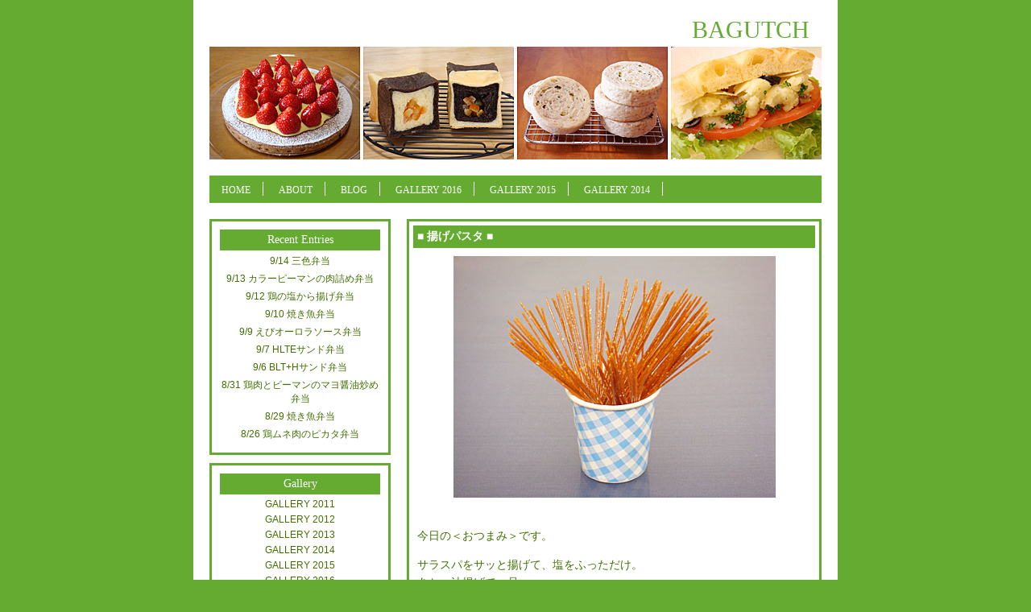

--- FILE ---
content_type: text/html; charset=UTF-8
request_url: http://www.bagutch.jp/blog/archives/4991
body_size: 4025
content:
<!DOCTYPE html PUBLIC "-//W3C//DTD XHTML 1.0 Transitional//EN" "http://www.w3.org/TR/xhtml1/DTD/xhtml1-transitional.dtd">
<html xmlns="http://www.w3.org/1999/xhtml">
<head>
<meta http-equiv="Content-Type" content="text/html;charset=UTF-8" />
<link rel="stylesheet" href="http://www.bagutch.jp/wp-content/themes/bagutch_green/style.css" type="text/css" />
<title>BAGUTCH &raquo; 揚げパスタ</title>
<link rel="shortcut icon" href="http://www.bagutch.jp/wp-content/themes/bagutch_green/favicon.ico" />
<link rel="alternate" type="application/rss+xml" title="RSS フィード" href="BAGUTCH" />
</head>
<body>

<!-- container　-->
<div id="container">

<!-- header　-->
<div id="header">
<h1><a href="http://www.bagutch.jp">
BAGUTCH</a></h1>

<p id="image"><img src="http://www.bagutch.jp/wp-content/themes/bagutch_green/header.jpg" alt="*" width="760" height="140" /></p>
</div>

<!-- navigation bar -->
<div id="nav">
<div class="menu-navmenu-container"><ul id="menu-navmenu" class="menu"><li id="menu-item-153" class="menu-item menu-item-type-custom menu-item-object-custom menu-item-home menu-item-153"><a href="http://www.bagutch.jp/">HOME</a></li>
<li id="menu-item-646" class="menu-item menu-item-type-post_type menu-item-object-page menu-item-646"><a href="http://www.bagutch.jp/about">ABOUT</a></li>
<li id="menu-item-645" class="menu-item menu-item-type-post_type menu-item-object-page current_page_parent menu-item-645"><a href="http://www.bagutch.jp/blog">BLOG</a></li>
<li id="menu-item-11853" class="menu-item menu-item-type-post_type menu-item-object-page menu-item-11853"><a href="http://www.bagutch.jp/gallery-2016">GALLERY 2016</a></li>
<li id="menu-item-10224" class="menu-item menu-item-type-post_type menu-item-object-page menu-item-10224"><a href="http://www.bagutch.jp/gallery-2015">GALLERY 2015</a></li>
<li id="menu-item-8385" class="menu-item menu-item-type-post_type menu-item-object-page menu-item-8385"><a href="http://www.bagutch.jp/gallery-2014">GALLERY 2014</a></li>
</ul></div></div>

<!-- content　-->
<div id="content">




<div class="post">
<h2><a href="http://www.bagutch.jp/blog/archives/4991">■ 揚げパスタ ■</a></h2>

<p><img src="http://www.bagutch.jp/wp-content/uploads/2012/02/bb120212ccw.jpg" alt="揚げパスタ" title="揚げパスタ" width="400" height="300" class="aligncenter size-full wp-image-4992" srcset="http://www.bagutch.jp/wp-content/uploads/2012/02/bb120212ccw.jpg 400w, http://www.bagutch.jp/wp-content/uploads/2012/02/bb120212ccw-200x150.jpg 200w" sizes="(max-width: 400px) 100vw, 400px" /><br clear="all"></p>
<p>今日の＜おつまみ＞です。</p>
<p>サラスパをサッと揚げて、塩をふっただけ。<br />
あと、油揚げで一品。<br />
<br clear="all"></p>
<p><img src="http://www.bagutch.jp/wp-content/uploads/2012/02/bb120212eew.jpg" alt="油揚げのハム＆チーズはさみ焼き" title="油揚げのハム＆チーズはさみ焼き" width="400" height="300" class="aligncenter size-full wp-image-4993" srcset="http://www.bagutch.jp/wp-content/uploads/2012/02/bb120212eew.jpg 400w, http://www.bagutch.jp/wp-content/uploads/2012/02/bb120212eew-200x150.jpg 200w" sizes="(max-width: 400px) 100vw, 400px" /><br />
<br clear="all"></p>

<p class="postinfo">
2012/02/12 20:15 | Category：<a href="http://www.bagutch.jp/blog/archives/category/todays-meal/appetizer" rel="category tag">おつまみ</a>
</a>
</p>
</div>

<p class="pagelink">
<span class="oldpage">&laquo; <a href="http://www.bagutch.jp/blog/archives/4962" rel="prev">コロッケ丼</a></span>

<span class="newpage"><a href="http://www.bagutch.jp/blog/archives/4984" rel="next">飛騨地酒みそラーメン</a> &raquo;</span>
</p>




<div id="comments">



<p id="comfeed">
<a href="http://www.bagutch.jp/blog/archives/4991/feed">コメントフィード</a></p>


</div>

</div>

<!-- sidebar -->
<div id="sidebar">

<ul>
		<li id="recent-posts-3" class="widget widget_recent_entries">		<h2 class="widgettitle">Recent Entries</h2>
		<ul>
											<li>
					<a href="http://www.bagutch.jp/blog/archives/13157">9/14 三色弁当</a>
									</li>
											<li>
					<a href="http://www.bagutch.jp/blog/archives/13152">9/13 カラーピーマンの肉詰め弁当</a>
									</li>
											<li>
					<a href="http://www.bagutch.jp/blog/archives/13146">9/12 鶏の塩から揚げ弁当</a>
									</li>
											<li>
					<a href="http://www.bagutch.jp/blog/archives/13141">9/10 焼き魚弁当</a>
									</li>
											<li>
					<a href="http://www.bagutch.jp/blog/archives/13136">9/9 えびオーロラソース弁当</a>
									</li>
											<li>
					<a href="http://www.bagutch.jp/blog/archives/13130">9/7 HLTEサンド弁当</a>
									</li>
											<li>
					<a href="http://www.bagutch.jp/blog/archives/13125">9/6 BLT+Hサンド弁当</a>
									</li>
											<li>
					<a href="http://www.bagutch.jp/blog/archives/13114">8/31 鶏肉とピーマンのマヨ醤油炒め弁当</a>
									</li>
											<li>
					<a href="http://www.bagutch.jp/blog/archives/13109">8/29 焼き魚弁当</a>
									</li>
											<li>
					<a href="http://www.bagutch.jp/blog/archives/13021">8/26 鶏ムネ肉のピカタ弁当</a>
									</li>
					</ul>
		</li>
<li id="pages-3" class="widget widget_pages"><h2 class="widgettitle">Gallery</h2>
		<ul>
			<li class="page_item page-item-2526"><a href="http://www.bagutch.jp/gallery-2011">GALLERY 2011</a></li>
<li class="page_item page-item-3665"><a href="http://www.bagutch.jp/gallery-2012">GALLERY 2012</a></li>
<li class="page_item page-item-6073"><a href="http://www.bagutch.jp/gallery-2013">GALLERY 2013</a></li>
<li class="page_item page-item-8178"><a href="http://www.bagutch.jp/gallery-2014">GALLERY 2014</a></li>
<li class="page_item page-item-10211"><a href="http://www.bagutch.jp/gallery-2015">GALLERY 2015</a></li>
<li class="page_item page-item-11850"><a href="http://www.bagutch.jp/gallery-2016">GALLERY 2016</a></li>
		</ul>
		</li>
<li id="mycategoryorder-3" class="widget widget_mycategoryorder"><h2 class="widgettitle">Categories</h2>
		<ul>
			<li class="cat-item cat-item-39"><a href="http://www.bagutch.jp/blog/archives/category/todays-meal" >■ 今日のごはん ■</a> (1,012)
<ul class='children'>
	<li class="cat-item cat-item-8"><a href="http://www.bagutch.jp/blog/archives/category/todays-meal/meal" >家ごはん</a> (243)
</li>
	<li class="cat-item cat-item-240"><a href="http://www.bagutch.jp/blog/archives/category/todays-meal/cooking-daughter" >クッキングムスメ</a> (2)
</li>
	<li class="cat-item cat-item-71"><a href="http://www.bagutch.jp/blog/archives/category/todays-meal/bento-jhs1" >中学生の弁当1</a> (177)
</li>
	<li class="cat-item cat-item-118"><a href="http://www.bagutch.jp/blog/archives/category/todays-meal/bento-jhs2" >中学生の弁当2</a> (172)
</li>
	<li class="cat-item cat-item-156"><a href="http://www.bagutch.jp/blog/archives/category/todays-meal/bento-jhs3" >中学生の弁当3</a> (160)
</li>
	<li class="cat-item cat-item-202"><a href="http://www.bagutch.jp/blog/archives/category/todays-meal/bento-hs1" >高校生の弁当1</a> (79)
</li>
	<li class="cat-item cat-item-14"><a href="http://www.bagutch.jp/blog/archives/category/todays-meal/bento" >べんとう</a> (13)
</li>
	<li class="cat-item cat-item-52"><a href="http://www.bagutch.jp/blog/archives/category/todays-meal/appetizer" >おつまみ</a> (9)
</li>
	<li class="cat-item cat-item-33"><a href="http://www.bagutch.jp/blog/archives/category/todays-meal/house-party" >おうちParty</a> (7)
</li>
	<li class="cat-item cat-item-44"><a href="http://www.bagutch.jp/blog/archives/category/todays-meal/juku-mae" >塾前</a> (20)
</li>
	<li class="cat-item cat-item-45"><a href="http://www.bagutch.jp/blog/archives/category/todays-meal/juku-ato" >塾後</a> (23)
</li>
	<li class="cat-item cat-item-60"><a href="http://www.bagutch.jp/blog/archives/category/todays-meal/juku-bento" >塾弁</a> (12)
</li>
	<li class="cat-item cat-item-66"><a href="http://www.bagutch.jp/blog/archives/category/todays-meal/hmr" >中食</a> (1)
</li>
	<li class="cat-item cat-item-137"><a href="http://www.bagutch.jp/blog/archives/category/todays-meal/%e8%b2%b7%e3%81%84%e5%bc%81" >買い弁</a> (3)
</li>
	<li class="cat-item cat-item-26"><a href="http://www.bagutch.jp/blog/archives/category/todays-meal/eating-out" >外ごはん</a> (55)
</li>
	<li class="cat-item cat-item-70"><a href="http://www.bagutch.jp/blog/archives/category/todays-meal/foodie" >食べ歩き</a> (3)
</li>
	<li class="cat-item cat-item-67"><a href="http://www.bagutch.jp/blog/archives/category/todays-meal/cafe-tearoom" >カフェ・ティールーム</a> (20)
</li>
	<li class="cat-item cat-item-98"><a href="http://www.bagutch.jp/blog/archives/category/todays-meal/boulangerie" >ブランジェリー</a> (5)
</li>
	<li class="cat-item cat-item-76"><a href="http://www.bagutch.jp/blog/archives/category/todays-meal/patisserie" >パティスリー</a> (8)
</li>
</ul>
</li>
	<li class="cat-item cat-item-3"><a href="http://www.bagutch.jp/blog/archives/category/baking" >■ パン・お菓子作り ■</a> (58)
<ul class='children'>
	<li class="cat-item cat-item-40"><a href="http://www.bagutch.jp/blog/archives/category/baking/bread" >パン作り</a> (27)
</li>
	<li class="cat-item cat-item-41"><a href="http://www.bagutch.jp/blog/archives/category/baking/sweets" >お菓子作り</a> (26)
</li>
	<li class="cat-item cat-item-54"><a href="http://www.bagutch.jp/blog/archives/category/baking/snacks" >おやつ作り</a> (2)
</li>
	<li class="cat-item cat-item-139"><a href="http://www.bagutch.jp/blog/archives/category/baking/%e3%83%91%e3%83%b3%e3%83%bb%e3%81%8a%e8%8f%93%e5%ad%90%e3%81%ae%e5%9e%8b%e3%83%bb%e9%81%93%e5%85%b7" >パン・お菓子の型・道具</a> (1)
</li>
	<li class="cat-item cat-item-83"><a href="http://www.bagutch.jp/blog/archives/category/baking/lesson-bread" >パン教室</a> (1)
</li>
	<li class="cat-item cat-item-105"><a href="http://www.bagutch.jp/blog/archives/category/baking/lesson-sweets" >お菓子教室</a> (1)
</li>
</ul>
</li>
	<li class="cat-item cat-item-38"><a href="http://www.bagutch.jp/blog/archives/category/my-favourite" >■ お気に入り ■</a> (48)
<ul class='children'>
	<li class="cat-item cat-item-247"><a href="http://www.bagutch.jp/blog/archives/category/my-favourite/my-favourite-things" >お気に入りの一品</a> (2)
</li>
	<li class="cat-item cat-item-248"><a href="http://www.bagutch.jp/blog/archives/category/my-favourite/kitchen-utensils" >お気に入り☆台所道具</a> (1)
</li>
	<li class="cat-item cat-item-25"><a href="http://www.bagutch.jp/blog/archives/category/my-favourite/my-favourite-curry-shop" >カレーの美味しい店</a> (7)
</li>
	<li class="cat-item cat-item-28"><a href="http://www.bagutch.jp/blog/archives/category/my-favourite/my-favourite-boulangerie" >お気に入り☆パン屋さん</a> (12)
</li>
	<li class="cat-item cat-item-30"><a href="http://www.bagutch.jp/blog/archives/category/my-favourite/my-favourite-patisserie" >お気に入り☆お菓子屋さん</a> (26)
</li>
</ul>
</li>
	<li class="cat-item cat-item-1"><a href="http://www.bagutch.jp/blog/archives/category/daily-life" >■ 日常生活 ■</a> (121)
<ul class='children'>
	<li class="cat-item cat-item-116"><a href="http://www.bagutch.jp/blog/archives/category/daily-life/family" >家族</a> (9)
</li>
	<li class="cat-item cat-item-43"><a href="http://www.bagutch.jp/blog/archives/category/daily-life/walk" >散歩</a> (2)
</li>
	<li class="cat-item cat-item-74"><a href="http://www.bagutch.jp/blog/archives/category/daily-life/walking" >ウオーキング</a> (8)
</li>
	<li class="cat-item cat-item-42"><a href="http://www.bagutch.jp/blog/archives/category/daily-life/going-out" >おでかけ</a> (20)
</li>
	<li class="cat-item cat-item-168"><a href="http://www.bagutch.jp/blog/archives/category/daily-life/festival" >祭り</a> (3)
</li>
	<li class="cat-item cat-item-86"><a href="http://www.bagutch.jp/blog/archives/category/daily-life/travels" >旅</a> (3)
</li>
	<li class="cat-item cat-item-199"><a href="http://www.bagutch.jp/blog/archives/category/daily-life/shopping" >買い物</a> (1)
</li>
	<li class="cat-item cat-item-117"><a href="http://www.bagutch.jp/blog/archives/category/daily-life/%e3%81%8a%e5%8f%96%e3%82%8a%e5%af%84%e3%81%9b" >お取り寄せ</a> (2)
</li>
	<li class="cat-item cat-item-56"><a href="http://www.bagutch.jp/blog/archives/category/daily-life/small-present" >お土産</a> (24)
</li>
	<li class="cat-item cat-item-68"><a href="http://www.bagutch.jp/blog/archives/category/daily-life/gift" >いただきもの</a> (3)
</li>
	<li class="cat-item cat-item-78"><a href="http://www.bagutch.jp/blog/archives/category/daily-life/seminar" >セミナー</a> (17)
</li>
	<li class="cat-item cat-item-110"><a href="http://www.bagutch.jp/blog/archives/category/daily-life/handmade" >手作り</a> (4)
</li>
	<li class="cat-item cat-item-212"><a href="http://www.bagutch.jp/blog/archives/category/daily-life/hamster" >ハムスター</a> (1)
</li>
	<li class="cat-item cat-item-53"><a href="http://www.bagutch.jp/blog/archives/category/daily-life/gardening" >園芸</a> (8)
</li>
	<li class="cat-item cat-item-59"><a href="http://www.bagutch.jp/blog/archives/category/daily-life/etc" >その他</a> (16)
</li>
</ul>
</li>
	<li class="cat-item cat-item-20"><a href="http://www.bagutch.jp/blog/archives/category/start" >■ はじめに ■</a> (1)
<ul class='children'>
	<li class="cat-item cat-item-200"><a href="http://www.bagutch.jp/blog/archives/category/start/greeting" >ごあいさつ</a> (1)
</li>
</ul>
</li>
		</ul>
		</li>
<li id="archives-3" class="widget widget_archive"><h2 class="widgettitle">Archives</h2>
		<ul>
			<li><a href='http://www.bagutch.jp/blog/archives/date/2016/09'>2016年9月</a>&nbsp;(7)</li>
	<li><a href='http://www.bagutch.jp/blog/archives/date/2016/08'>2016年8月</a>&nbsp;(11)</li>
	<li><a href='http://www.bagutch.jp/blog/archives/date/2016/07'>2016年7月</a>&nbsp;(4)</li>
	<li><a href='http://www.bagutch.jp/blog/archives/date/2016/06'>2016年6月</a>&nbsp;(29)</li>
	<li><a href='http://www.bagutch.jp/blog/archives/date/2016/05'>2016年5月</a>&nbsp;(20)</li>
	<li><a href='http://www.bagutch.jp/blog/archives/date/2016/04'>2016年4月</a>&nbsp;(25)</li>
	<li><a href='http://www.bagutch.jp/blog/archives/date/2016/03'>2016年3月</a>&nbsp;(13)</li>
	<li><a href='http://www.bagutch.jp/blog/archives/date/2016/02'>2016年2月</a>&nbsp;(30)</li>
	<li><a href='http://www.bagutch.jp/blog/archives/date/2016/01'>2016年1月</a>&nbsp;(24)</li>
	<li><a href='http://www.bagutch.jp/blog/archives/date/2015/12'>2015年12月</a>&nbsp;(19)</li>
	<li><a href='http://www.bagutch.jp/blog/archives/date/2015/11'>2015年11月</a>&nbsp;(32)</li>
	<li><a href='http://www.bagutch.jp/blog/archives/date/2015/10'>2015年10月</a>&nbsp;(23)</li>
	<li><a href='http://www.bagutch.jp/blog/archives/date/2015/09'>2015年9月</a>&nbsp;(17)</li>
	<li><a href='http://www.bagutch.jp/blog/archives/date/2015/08'>2015年8月</a>&nbsp;(5)</li>
	<li><a href='http://www.bagutch.jp/blog/archives/date/2015/07'>2015年7月</a>&nbsp;(12)</li>
	<li><a href='http://www.bagutch.jp/blog/archives/date/2015/06'>2015年6月</a>&nbsp;(31)</li>
	<li><a href='http://www.bagutch.jp/blog/archives/date/2015/05'>2015年5月</a>&nbsp;(18)</li>
	<li><a href='http://www.bagutch.jp/blog/archives/date/2015/04'>2015年4月</a>&nbsp;(16)</li>
	<li><a href='http://www.bagutch.jp/blog/archives/date/2015/03'>2015年3月</a>&nbsp;(8)</li>
	<li><a href='http://www.bagutch.jp/blog/archives/date/2015/02'>2015年2月</a>&nbsp;(19)</li>
	<li><a href='http://www.bagutch.jp/blog/archives/date/2015/01'>2015年1月</a>&nbsp;(22)</li>
	<li><a href='http://www.bagutch.jp/blog/archives/date/2014/12'>2014年12月</a>&nbsp;(10)</li>
	<li><a href='http://www.bagutch.jp/blog/archives/date/2014/11'>2014年11月</a>&nbsp;(22)</li>
	<li><a href='http://www.bagutch.jp/blog/archives/date/2014/10'>2014年10月</a>&nbsp;(23)</li>
	<li><a href='http://www.bagutch.jp/blog/archives/date/2014/09'>2014年9月</a>&nbsp;(22)</li>
	<li><a href='http://www.bagutch.jp/blog/archives/date/2014/08'>2014年8月</a>&nbsp;(12)</li>
	<li><a href='http://www.bagutch.jp/blog/archives/date/2014/07'>2014年7月</a>&nbsp;(18)</li>
	<li><a href='http://www.bagutch.jp/blog/archives/date/2014/06'>2014年6月</a>&nbsp;(27)</li>
	<li><a href='http://www.bagutch.jp/blog/archives/date/2014/05'>2014年5月</a>&nbsp;(20)</li>
	<li><a href='http://www.bagutch.jp/blog/archives/date/2014/04'>2014年4月</a>&nbsp;(18)</li>
	<li><a href='http://www.bagutch.jp/blog/archives/date/2014/03'>2014年3月</a>&nbsp;(14)</li>
	<li><a href='http://www.bagutch.jp/blog/archives/date/2014/02'>2014年2月</a>&nbsp;(21)</li>
	<li><a href='http://www.bagutch.jp/blog/archives/date/2014/01'>2014年1月</a>&nbsp;(22)</li>
	<li><a href='http://www.bagutch.jp/blog/archives/date/2013/12'>2013年12月</a>&nbsp;(12)</li>
	<li><a href='http://www.bagutch.jp/blog/archives/date/2013/11'>2013年11月</a>&nbsp;(31)</li>
	<li><a href='http://www.bagutch.jp/blog/archives/date/2013/10'>2013年10月</a>&nbsp;(33)</li>
	<li><a href='http://www.bagutch.jp/blog/archives/date/2013/09'>2013年9月</a>&nbsp;(25)</li>
	<li><a href='http://www.bagutch.jp/blog/archives/date/2013/08'>2013年8月</a>&nbsp;(18)</li>
	<li><a href='http://www.bagutch.jp/blog/archives/date/2013/07'>2013年7月</a>&nbsp;(17)</li>
	<li><a href='http://www.bagutch.jp/blog/archives/date/2013/06'>2013年6月</a>&nbsp;(34)</li>
	<li><a href='http://www.bagutch.jp/blog/archives/date/2013/05'>2013年5月</a>&nbsp;(26)</li>
	<li><a href='http://www.bagutch.jp/blog/archives/date/2013/04'>2013年4月</a>&nbsp;(18)</li>
	<li><a href='http://www.bagutch.jp/blog/archives/date/2013/03'>2013年3月</a>&nbsp;(6)</li>
	<li><a href='http://www.bagutch.jp/blog/archives/date/2013/02'>2013年2月</a>&nbsp;(1)</li>
	<li><a href='http://www.bagutch.jp/blog/archives/date/2013/01'>2013年1月</a>&nbsp;(10)</li>
	<li><a href='http://www.bagutch.jp/blog/archives/date/2012/12'>2012年12月</a>&nbsp;(4)</li>
	<li><a href='http://www.bagutch.jp/blog/archives/date/2012/11'>2012年11月</a>&nbsp;(7)</li>
	<li><a href='http://www.bagutch.jp/blog/archives/date/2012/10'>2012年10月</a>&nbsp;(10)</li>
	<li><a href='http://www.bagutch.jp/blog/archives/date/2012/09'>2012年9月</a>&nbsp;(5)</li>
	<li><a href='http://www.bagutch.jp/blog/archives/date/2012/08'>2012年8月</a>&nbsp;(3)</li>
	<li><a href='http://www.bagutch.jp/blog/archives/date/2012/07'>2012年7月</a>&nbsp;(10)</li>
	<li><a href='http://www.bagutch.jp/blog/archives/date/2012/06'>2012年6月</a>&nbsp;(12)</li>
	<li><a href='http://www.bagutch.jp/blog/archives/date/2012/05'>2012年5月</a>&nbsp;(16)</li>
	<li><a href='http://www.bagutch.jp/blog/archives/date/2012/04'>2012年4月</a>&nbsp;(14)</li>
	<li><a href='http://www.bagutch.jp/blog/archives/date/2012/03'>2012年3月</a>&nbsp;(26)</li>
	<li><a href='http://www.bagutch.jp/blog/archives/date/2012/02'>2012年2月</a>&nbsp;(60)</li>
	<li><a href='http://www.bagutch.jp/blog/archives/date/2012/01'>2012年1月</a>&nbsp;(74)</li>
	<li><a href='http://www.bagutch.jp/blog/archives/date/2011/12'>2011年12月</a>&nbsp;(49)</li>
	<li><a href='http://www.bagutch.jp/blog/archives/date/2011/11'>2011年11月</a>&nbsp;(65)</li>
	<li><a href='http://www.bagutch.jp/blog/archives/date/2011/10'>2011年10月</a>&nbsp;(38)</li>
	<li><a href='http://www.bagutch.jp/blog/archives/date/2011/09'>2011年9月</a>&nbsp;(2)</li>
		</ul>
		</li>
<li id="recent-comments-3" class="widget widget_recent_comments"><h2 class="widgettitle">Recent Comments</h2>
<ul id="recentcomments"><li class="recentcomments"><a href="http://www.bagutch.jp/blog/archives/12108#comment-33">タルトフレーズ＠ロイヤルデリカ</a> に <span class="comment-author-link"><a href='http://www.bagutch.jp/' rel='external nofollow' class='url'>ばぐっち</a></span> より</li><li class="recentcomments"><a href="http://www.bagutch.jp/blog/archives/12108#comment-32">タルトフレーズ＠ロイヤルデリカ</a> に <span class="comment-author-link">デビ</span> より</li><li class="recentcomments"><a href="http://www.bagutch.jp/blog/archives/11827#comment-31">タルトフレーズ＠ロイヤルデリカ</a> に <span class="comment-author-link"><a href='http://www.bagutch.jp/' rel='external nofollow' class='url'>ばぐっち</a></span> より</li><li class="recentcomments"><a href="http://www.bagutch.jp/blog/archives/11827#comment-30">タルトフレーズ＠ロイヤルデリカ</a> に <span class="comment-author-link">デビ</span> より</li></ul></li>
<li id="widget_sp_image-4" class="widget widget_sp_image"><img width="140" height="40" alt="contact to :" class="attachment-140x40 aligncenter" style="max-width: 100%;" src="http://www.bagutch.jp/wp-content/uploads/2012/01/contact_bagutch.jpg" /></li>
</ul>

</div>

<!-- footer -->
<div id="footer">
<address>&copy; <a href="http://www.bagutch.jp">bagutch.jp</a>, All Rights Reserved.</address>
</div>

</div>

</body>
</html>